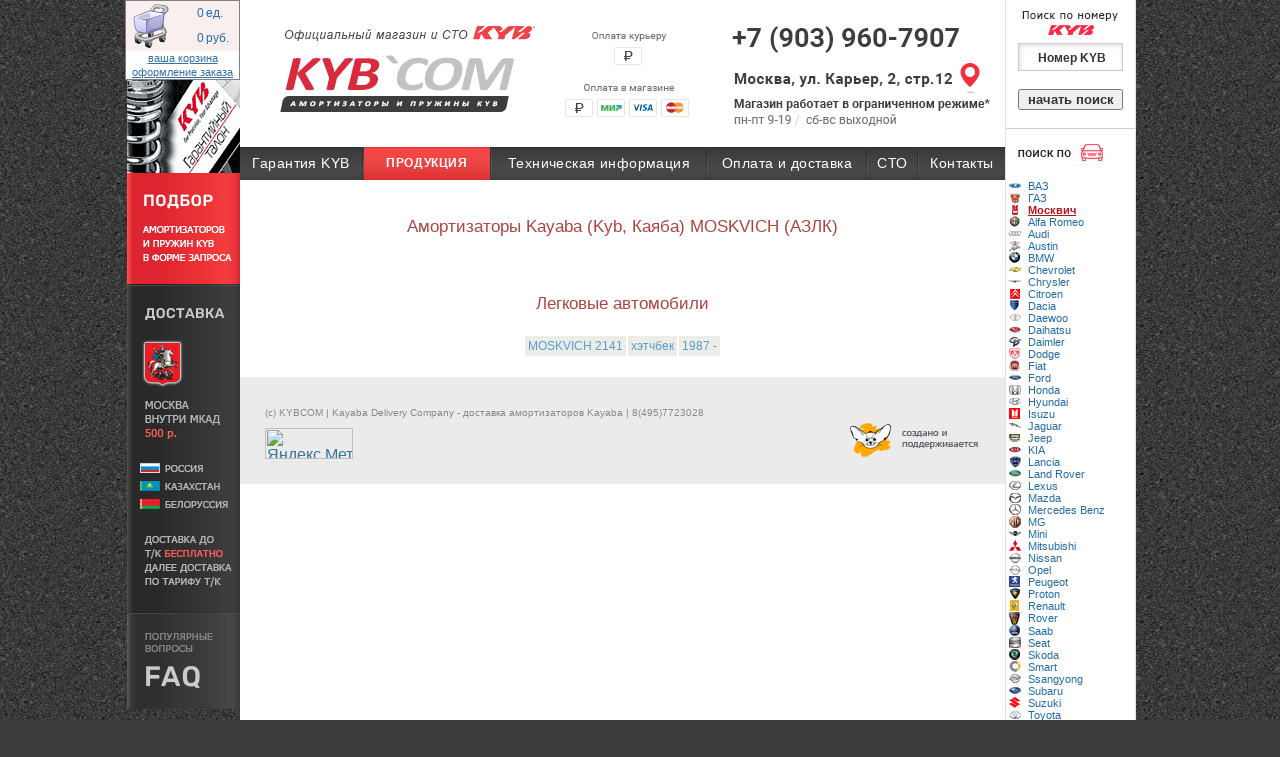

--- FILE ---
content_type: text/html; charset=UTF-8
request_url: https://www.kybcom.ru/moskvich/moskvich.html
body_size: 5104
content:

<!DOCTYPE HTML PUBLIC "-//W3C//DTD HTML 4.0 Transitional//EN">
<html>
<head><TITLE>Амортизаторы Kayaba (Kyb, Каяба) MOSKVICH (АЗЛК)</TITLE><meta http-equiv='Content-Type' content='text/html; charset=UTF-8'><meta name="Description" content="Подбор амортизаторов Kayaba (Kyb, Каяба) для различных моделей  MOSKVICH (АЗЛК). Низкие цены, беcплатная доставка, гарантия качества продукции."><meta name="keywords" content="амортизаторы для японских машин, амортизаторы kayaba для японских машин, амортизаторы для праворуких машинMOSKVICH">
<style type="text/css">
<!--
body {
	margin-left: 0px;
	margin-top: 0px;
	margin-right: 0px;
	margin-bottom: 0px;
	background: #3d3d3d;
	background-image: url(../images/bg_asfalt.jpg);
	-ms-text-size-adjust: 100%;
        -moz-text-size-adjust: 100%;
        -webkit-text-size-adjust: 100%;
}
-->
</style>

<link href="../kybcom.css" rel="stylesheet" type="text/css">
<SCRIPT src="../main.js" type=text/javascript></SCRIPT>
<link href="../base.css" type="text/css" rel="stylesheet">

<style type="text/css">
<!--
.style1 {color: #FF0000}
-->
</style>


<body onLoad="MM_preloadImages('../images/icon_home1.jpg','../images/icon_order1.jpg','../images/icon_contactus1.jpg','../images/kayaba_premium1.jpg','../images/kayaba_excel_g1.jpg','../images/kayaba_gas_a_just1.jpg','../images/kayaba_hi_tech1.jpg','../images/kayaba_mk_pk1.jpg')">
<table width="100%"  border="0" cellspacing="0" cellpadding="0">
  <tr>
<td class="top" align="right" valign="top">
<!--SmallCart Begin-->

	<table class='cart' border='1' bgcolor='#FAEFEF' rules='none' frame='box'>
	<tr><td rowspan='2'><a href='../cart/cart.html'><img src='../images/cart.gif' border='0' title='ваша корзина' alt='ваша корзина'></a></td><td align='right'>0</td><td>ед.</td></tr>
	<tr><td align='right'>0</td><td>руб.</td></tr>
	<tr bgcolor='#FFFFFF' align='center'><td colspan='3'><a class='vertical' href='../cart/cart.html'>ваша корзина</a></td></tr>
	<tr bgcolor='#FFFFFF' align='center'><td colspan='3'><a class='vertical' href='../cart/cart.html'>оформление заказа</a></td></tr>
	</table>
	<!--SmallCart End-->
<table width="112" border="0" cellpadding="0" cellspacing="0" class="bg_profit_icons">
  <tr>
    <td><a href="http://www.kybcom.ru/guaranty.html"><img src="../images/spacer.gif" alt="KYB warranty" title="KYB warranty" width="113" height="93" border="0"></a></td>
  </tr>
  <tr>
    <td><a href="http://www.kybcom.ru/contactus.html#vopros"><img src="../images/spacer.gif" alt="Selection of KYB shock absorbers and springs for cars" title="Selection of KYB shock absorbers and springs for cars" width="113" height="111" border="0"></a></td>
  </tr>
  <tr>
    <td><a href="http://www.kybcom.ru/order_kayaba.html#russia"><img src="../images/spacer.gif" alt="KYB delivery" title="KYB delivery" width="113" height="328" border="0"></a></td>
  </tr>
  <tr>
    <td><a href="http://www.kybcom.ru/faq.html"><img src="../images/spacer.gif" alt="FAQ about KYB" title="FAQ about KYB" width="113" height="97" border="0"></a></td>
  </tr>
</table>
</td>
    <td valign="top" class="bgall" width="765"><table width="765"  border="0" cellspacing="0" cellpadding="0">
      <tr>
        <td class="bg_white"><table width="100%%" border="0" cellspacing="0" cellpadding="0">
          <tr>
            <td><a href="http://www.kybcom.ru"><img src="../images/kybcom_top.gif" alt="KYBCOM - амортизаторы KYB (Kayaba), Excel G, Gas-a-Just, Premium, AGX, Ultra SR, MonoMax, New SR, Skorched4s, пружины KYB. Официальный магазин Каяба. Автоклубам и сервисам скидка 5% +7(495)7723028" title="KYBCOM - амортизаторы KYB (Kayaba), Excel G, Gas-a-Just, Premium, AGX, Ultra SR, MonoMax, New SR, Skorched4s, пружины KYB. Официальный магазин Каяба. Автоклубам и сервисам скидка 5% +7(495)7723028" width="324" height="147" border="0"></a></td>
            <td><a href="../order_kayaba.html"><img src="../images/kybcom_top2.gif" alt="KYBCOM - доставка амортизаторов и пружин Каяба по Москве, всей России, в Крым, Казахстан и Белоруссию. Оригинальная Каяба с гарантией." title="KYBCOM - доставка амортизаторов и пружин Каяба по Москве, всей России, в Крым, Казахстан и Белоруссию. Оригинальная Каяба с гарантией." width="126" height="147" border="0"></a></td>
            <td><a href="../contactus.html"><img src="../images/kybcom_top3.gif" alt="Купить амортизаторы Каяба (KYB, Kayaba) в официальном магазине KYB. Поставить амортизаторы в официальном сервисе KYB с гарантией. KYBCOM - официальный магазин и сервис +7 (495) 772-30-28" title="Купить амортизаторы Каяба (KYB, Kayaba) в официальном магазине KYB. Поставить амортизаторы в официальном сервисе KYB с гарантией. KYBCOM - официальный магазин и сервис +7 (495) 772-30-28" width="315" height="147" border="0"></a></td>
          </tr>
        </table></td>
      </tr>
      <tr>
        <td class="bg_white"><table width="100%%" border="0" cellpadding="0" cellspacing="0" class="bg_top_menu_grey">
          <tr>
            <td class="top_menu_style"><a href="../guaranty.html">Гарантия KYB</a></td>
            <td width="2"><img src="../images/separ_line.gif" width="2" height="33"></td>
            <td class="bg_top_menu_red"><a href="../kayaba_products.html">Продукция</a></td>
            <td width="2"><img src="../images/separ_line.gif" width="2" height="33"></td>
            <td class="top_menu_style"><a href="../tech_info.html">Техническая информация</a></td>
            <td width="2"><img src="../images/separ_line.gif" width="2" height="33"></td>
            <td class="top_menu_style"><a href="../order_kayaba.html">Оплата и доставка</a></td>
            <td width="2"><img src="../images/separ_line.gif" width="2" height="33"></td>
            <td class="top_menu_style"><a href="../service_kybcom.html">СТО</a></td>
            <td width="2"><img src="../images/separ_line.gif" width="2" height="33"></td>
            <td class="top_menu_style"><a href="../contactus.html">Контакты</a></td>
          </tr>
        </table></td>
      </tr>
      <tr>
        <td></td>
      </tr>

      <tr>
        <td></td>
      </tr>
      <tr>
        <td><table width="100%"  border="0" cellspacing="0" cellpadding="0">
          <tr>
            <td align="center">
<br>			

<!--base begin-->
<h1 class='h1modellink'>Амортизаторы Kayaba (Kyb, Каяба) MOSKVICH (АЗЛК)</h1><br><h1 class='h1modellink'>Легковые автомобили</h1><table border='0' cellpadding='3px'><tr bgcolor='#edede8' onclick=location.href='moskvich-1850.html' onMouseover="this.bgColor='#FFFFFF'" onMouseout="this.bgColor='#EEEEEE'" ><td align='left'><a class='modellink' href='moskvich-1850.html'>MOSKVICH 2141</td><td class='bluelink'>хэтчбек</td><td class='bluelink'>1987 - </a><a href=../inc/abt.php></a></td></tr></table>					  
<!--base end-->

<br>
			  </td>
          </tr>
        </table></td>
      </tr>
      <tr>
        <td><img src="../images/spacer.gif" width="765" height="1"></td>
      </tr>
	  <tr>
        <td class="copyright"><table width="100%" border="0" cellspacing="0" cellpadding="10">
			<tr>
				<td valign="top" width="100%">
						<p style="font-size: 10px; color: #828B92;">(c) KYBCOM | Kayaba Delivery Company - доставка амортизаторов
							Kayaba | 8(495)7723028</p>
                    <!-- Yandex.Metrika informer -->
<a href="https://metrika.yandex.ru/stat/?id=21097771&amp;from=informer"
target="_blank" rel="nofollow"><img src="https://informer.yandex.ru/informer/21097771/3_1_FFFFFFFF_EFEFEFFF_0_pageviews"
style="width:88px; height:31px; border:0;" alt="Яндекс.Метрика" title="Яндекс.Метрика: данные за сегодня (просмотры, визиты и уникальные посетители)" class="ym-advanced-informer" data-cid="21097771" data-lang="ru" /></a>
<!-- /Yandex.Metrika informer -->

<!-- Yandex.Metrika counter -->
<script type="text/javascript" >
   (function(m,e,t,r,i,k,a){m[i]=m[i]||function(){(m[i].a=m[i].a||[]).push(arguments)};
   m[i].l=1*new Date();k=e.createElement(t),a=e.getElementsByTagName(t)[0],k.async=1,k.src=r,a.parentNode.insertBefore(k,a)})
   (window, document, "script", "https://mc.yandex.ru/metrika/tag.js", "ym");

   ym(21097771, "init", {
        clickmap:true,
        trackLinks:true,
        accurateTrackBounce:true,
        webvisor:true
   });
</script>
<noscript><div><img src="https://mc.yandex.ru/watch/21097771" style="position:absolute; left:-9999px;" alt="" /></div></noscript>
<!-- /Yandex.Metrika counter -->
					</td>
				<td valign="bottom"><a href="http://www.fenekoff.ru" target="_blank"><img src="../images/fenekoff_design_by.png" alt="Design and support by Margo Ladygina" title="Design and support by Margo Ladygina" width="132" height="39" border="0"></a></td>
			</tr>
		</table></td>
      </tr>
    </table></td>
<td class="top" valign="top">
<!--vertical menu begin-->
<table border='2' width='131px' bordercolor='#E1E2DD' cellspacing='0' cellpadding='0' class='vertical' rules='none' frame='vsides'><tr><td align='center'><img src='../images/kyb_search.gif' Title='поиск амортизатора по номеру' Alt='поиск амортизатора по номеру' style='padding-top:0px; margin-top:10px;'></td></tr><tr><td align='center'><form method=post action='../search.html'><input class='kybsearch' id='PriceSearchText' onblur="if(this.value=='' || this.value==null){this.value='Номер KYB'}" onfocus="if(this.value=='Номер KYB'){this.value=''}" maxLength='8' size='8' value='Номер KYB' name='PriceSearchText'></td></tr><tr><td><INPUT class="submit-button" id="submit-button" value="начать поиск" type="submit" align="middle" border="0" name="submit-button"></td></tr><tr><td><br><hr color='#D5D5D5' size='1px'></td></tr></form></table> <table border='2' width='131px' bordercolor='#E1E2DD' cellspacing='0' cellpadding='0' class='vertical' rules='none' frame='vsides'> <tr><td colspan='3' align='left'><img src='../images/auto.gif' border='0' title='поиск амортизатора по автомобилю' alt='поиск амортизатора по автомобилю'></td></tr> <tr><td align='center'><a href='../lada/lada.html'><img src='../images/logos-resize/lada_resize.gif' border='0' title='амортизаторы ВАЗ' alt='амортизаторы ВАЗ'></a></td><td width='5px'>&nbsp;</td><td align='left'><a href='../lada/lada.html' ID='M545'>ВАЗ</a></td></tr> <tr><td align='center'><a href='../gaz/gaz.html'><img src='../images/logos-resize/gaz_resize.gif' border='0' title='амортизаторы ГАЗ' alt='амортизаторы ГАЗ'></a></td><td width='5px'>&nbsp;</td><td align='left'><a href='../gaz/gaz.html' ID='M1420'>ГАЗ</a></td></tr>  <tr><td align='center'><a href='../moskvich/moskvich.html'><img src='../images/logos-resize/moskvich_resize.gif' border='0' title='амортизаторы Москвич' alt='амортизаторы Moskvich'></a></td><td width='5px'>&nbsp;</td><td align='left'><a href='../moskvich/moskvich.html' ID='M846'>Москвич</a></td></tr>  <tr><td align='center'><a href='../alfa-romeo/alfa-romeo.html'><img src='../images/logos-resize/alfa-romeo_resize.gif' border='0' title='амортизаторы Alfa Romeo' alt='амортизаторы Alfa Romeo'></a></td><td width='5px'>&nbsp;</td><td align='left'><a href='../alfa-romeo/alfa-romeo.html' ID='M502'>Alfa Romeo</a></td></tr> <tr><td align='center'><a href='../audi/audi.html'><img src='../images/logos-resize/audi_resize.gif' border='0' title='амортизаторы Audi' alt='амортизаторы Audi'></a></td><td width='5px'>&nbsp;</td><td align='left'><a href='../audi/audi.html' ID='M504'>Audi</a></td></tr> <tr><td align='center'><a href='../austin/austin.html'><img src='../images/logos-resize/austin_resize.gif' border='0' title='амортизаторы Austin' alt='амортизаторы Austin'></a></td><td width='5px'>&nbsp;</td><td align='left'><a href='../austin/austin.html' ID='M505'>Austin</a></td></tr> <tr><td align='center'><a href='../bmw/bmw.html'><img src='../images/logos-resize/bmw_resize.gif' border='0' title='амортизаторы BMW' alt='амортизаторы BMW'></a></td><td width='5px'>&nbsp;</td><td align='left'><a href='../bmw/bmw.html' ID='M511'>BMW</a></td></tr> <tr><td align='center'><a href='../chevrolet/chevrolet.html'><img src='../images/logos-resize/chevrolet_resize.gif' border='0' title='амортизаторы Chevrolet' alt='амортизаторы Chevrolet'></a></td><td width='5px'>&nbsp;</td><td align='left'><a href='../chevrolet/chevrolet.html' ID='M602'>Chevrolet</a></td></tr> <tr><td align='center'><a href='../chrysler/chrysler.html'><img src='../images/logos-resize/chrysler_resize.gif' border='0' title='амортизаторы Chrysler' alt='амортизаторы Chrysler'></a></td><td width='5px'>&nbsp;</td><td align='left'><a href='../chrysler/chrysler.html' ID='M513'>Chrysler</a></td></tr> <tr><td align='center'><a href='../citroen/citroen.html'><img src='../images/logos-resize/citroen_resize.gif' border='0' title='амортизаторы Citroen' alt='амортизаторы Citroen'></a></td><td width='5px'>&nbsp;</td><td align='left'><a href='../citroen/citroen.html' ID='M514'>Citroen</a></td></tr> <tr><td align='center'><a href='../dacia/dacia.html'><img src='../images/logos-resize/dacia_resize.gif' border='0' title='амортизаторы Dacia' alt='амортизаторы Dacia'></a></td><td width='5px'>&nbsp;</td><td align='left'><a href='../dacia/dacia.html' ID='M603'>Dacia</a></td></tr> <tr><td align='center'><a href='../daewoo/daewoo.html'><img src='../images/logos-resize/daewoo_resize.gif' border='0' title='амортизаторы Daewoo' alt='амортизаторы Daewoo'></a></td><td width='5px'>&nbsp;</td><td align='left'><a href='../daewoo/daewoo.html' ID='M649'>Daewoo</a></td></tr> <tr><td align='center'><a href='../daihatsu/daihatsu.html'><img src='../images/logos-resize/daihatsu_resize.gif' border='0' title='амортизаторы Daihatsu' alt='амортизаторы Daihatsu'></a></td><td width='5px'>&nbsp;</td><td align='left'><a href='../daihatsu/daihatsu.html' ID='M517'>Daihatsu</a></td></tr> <tr><td align='center'><a href='../daimler/daimler.html'><img src='../images/logos-resize/daimler_resize.gif' border='0' title='амортизаторы Daimler' alt='амортизаторы Daimler'></a></td><td width='5px'>&nbsp;</td><td align='left'><a href='../daimler/daimler.html' ID='M518'>Daimler</a></td></tr> <tr><td align='center'><a href='../dodge/dodge.html'><img src='../images/logos-resize/dodge_resize.gif' border='0' title='амортизаторы Dodge' alt='амортизаторы Dodge'></a></td><td width='5px'>&nbsp;</td><td align='left'><a href='../dodge/dodge.html' ID='M521'>Dodge</a></td></tr> <tr><td align='center'><a href='../fiat/fiat.html'><img src='../images/logos-resize/fiat_resize.gif' border='0' title='амортизаторы Fiat' alt='амортизаторы Fiat'></a></td><td width='5px'>&nbsp;</td><td align='left'><a href='../fiat/fiat.html' ID='M524'>Fiat</a></td></tr> <tr><td align='center'><a href='../ford/ford.html'><img src='../images/logos-resize/ford_resize.gif' border='0' title='амортизаторы Ford' alt='амортизаторы Ford'></a></td><td width='5px'>&nbsp;</td><td align='left'><a href='../ford/ford.html' ID='M525'>Ford</a></td></tr> <tr><td align='center'><a href='../honda/honda.html'><img src='../images/logos-resize/honda_resize.gif' border='0' title='амортизаторы Honda' alt='амортизаторы Honda'></a></td><td width='5px'>&nbsp;</td><td align='left'><a href='../honda/honda.html' ID='M533'>Honda</a></td></tr> <tr><td align='center'><a href='../hyundai/hyundai.html'><img src='../images/logos-resize/hyundai_resize.gif' border='0' title='амортизаторы Hyundai' alt='амортизаторы Hyundai'></a></td><td width='5px'>&nbsp;</td><td align='left'><a href='../hyundai/hyundai.html' ID='M647'>Hyundai</a></td></tr> <tr><td align='center'><a href='../isuzu/isuzu.html'><img src='../images/logos-resize/isuzu_resize.gif' border='0' title='амортизаторы Isuzu' alt='амортизаторы Isuzu'></a></td><td width='5px'>&nbsp;</td><td align='left'><a href='../isuzu/isuzu.html' ID='M538'>Isuzu</a></td></tr> <tr><td align='center'><a href='../jaguar/jaguar.html'><img src='../images/logos-resize/jaguar_resize.gif' border='0' title='амортизаторы Jaguar' alt='амортизаторы Jaguar'></a></td><td width='5px'>&nbsp;</td><td align='left'><a href='../jaguar/jaguar.html' ID='M540'>Jaguar</a></td></tr> <tr><td align='center'><a href='../jeep/jeep.html'><img src='../images/logos-resize/jeep_resize.gif' border='0' title='амортизаторы Jeep' alt='амортизаторы Jeep'></a></td><td width='5px'>&nbsp;</td><td align='left'><a href='../jeep/jeep.html' ID='M910'>Jeep</a></td></tr> <tr><td align='center'><a href='../kia/kia.html'><img src='../images/logos-resize/kia_resize.gif' border='0' title='амортизаторы KIA' alt='амортизаторы KIA'></a></td><td width='5px'>&nbsp;</td><td align='left'><a href='../kia/kia.html' ID='M648'>KIA</a></td></tr> <tr><td align='center'><a href='../lancia/lancia.html'><img src='../images/logos-resize/lancia_resize.gif' border='0' title='амортизаторы Lancia' alt='амортизаторы Lancia'></a></td><td width='5px'>&nbsp;</td><td align='left'><a href='../lancia/lancia.html' ID='M546'>Lancia</a></td></tr> <tr><td align='center'><a href='../land-rover/land-rover.html'><img src='../images/logos-resize/land-rover_resize.gif' border='0' title='амортизаторы Land Rover' alt='амортизаторы Land Rover'></a></td><td width='5px'>&nbsp;</td><td align='left'><a href='../land-rover/land-rover.html' ID='M1292'>Land Rover</a></td></tr> <tr><td align='center'><a href='../lexus/lexus.html'><img src='../images/logos-resize/lexus_resize.gif' border='0' title='амортизаторы Lexus' alt='амортизаторы Lexus'></a></td><td width='5px'>&nbsp;</td><td align='left'><a href='../lexus/lexus.html' ID='M874'>Lexus</a></td></tr> <tr><td align='center'><a href='../mazda/mazda.html'><img src='../images/logos-resize/mazda_resize.gif' border='0' title='амортизаторы Mazda' alt='амортизаторы Mazda'></a></td><td width='5px'>&nbsp;</td><td align='left'><a href='../mazda/mazda.html' ID='M552'>Mazda</a></td></tr> <tr><td align='center'><a href='../mercedes-benz/mercedes-benz.html'><img src='../images/logos-resize/mersedes_resize.gif' border='0' title='амортизаторы Mercedes Benz' alt='амортизаторы Mercedes Benz'></a></td><td width='5px'>&nbsp;</td><td align='left'><a href='../mercedes-benz/mercedes-benz.html' ID='M553'>Mercedes Benz</a></td></tr> <tr><td align='center'><a href='../mg/mg.html'><img src='../images/logos-resize/mg_resize.gif' border='0' title='амортизаторы MG' alt='амортизаторы MG'></a></td><td width='5px'>&nbsp;</td><td align='left'><a href='../mg/mg.html' ID='M554'>MG</a></td></tr> <tr><td align='center'><a href='../mini/mini.html'><img src='../images/logos-resize/mini_resize.gif' border='0' title='амортизаторы Mini' alt='амортизаторы Mini'></a></td><td width='5px'>&nbsp;</td><td align='left'><a href='../mini/mini.html' ID='M1231'>Mini</a></td></tr> <tr><td align='center'><a href='../mitsubishi/mitsubishi.html'><img src='../images/logos-resize/mitsubishi_resize.gif' border='0' title='амортизаторы Mitsubishi' alt='амортизаторы Mitsubishi'></a></td><td width='5px'>&nbsp;</td><td align='left'><a href='../mitsubishi/mitsubishi.html' ID='M555'>Mitsubishi</a></td></tr> <tr><td align='center'><a href='../nissan/nissan.html'><img src='../images/logos-resize/nissan_resize.gif' border='0' title='амортизаторы Nissan' alt='амортизаторы Nissan'></a></td><td width='5px'>&nbsp;</td><td align='left'><a href='../nissan/nissan.html' ID='M558'>Nissan</a></td></tr> <tr><td align='center'><a href='../opel/opel.html'><img src='../images/logos-resize/opel_resize.gif' border='0' title='амортизаторы Opel' alt='амортизаторы Opel'></a></td><td width='5px'>&nbsp;</td><td align='left'><a href='../opel/opel.html' ID='M561'>Opel</a></td></tr> <tr><td align='center'><a href='../peugeot/peugeot.html'><img src='../images/logos-resize/peugeot_resize.gif' border='0' title='амортизаторы Peugeot' alt='амортизаторы Peugeot'></a></td><td width='5px'>&nbsp;</td><td align='left'><a href='../peugeot/peugeot.html' ID='M563'>Peugeot</a></td></tr> <tr><td align='center'><a href='../proton/proton.html'><img src='../images/logos-resize/proton_resize.gif' border='0' title='амортизаторы Proton' alt='амортизаторы Proton'></a></td><td width='5px'>&nbsp;</td><td align='left'><a href='../proton/proton.html' ID='M816'>Proton</a></td></tr> <tr><td align='center'><a href='../renault/renault.html'><img src='../images/logos-resize/renault_resize.gif' border='0' title='амортизаторы Renault' alt='амортизаторы Renault'></a></td><td width='5px'>&nbsp;</td><td align='left'><a href='../renault/renault.html' ID='M566'>Renault</a></td></tr> <tr><td align='center'><a href='../rover/rover.html'><img src='../images/logos-resize/rover_resize.gif' border='0' title='амортизаторы Rover' alt='амортизаторы Rover'></a></td><td width='5px'>&nbsp;</td><td align='left'><a href='../rover/rover.html' ID='M568'>Rover</a></td></tr> <tr><td align='center'><a href='../saab/saab.html'><img src='../images/logos-resize/saab_resize.gif' border='0' title='амортизаторы Saab' alt='амортизаторы Saab'></a></td><td width='5px'>&nbsp;</td><td align='left'><a href='../saab/saab.html' ID='M569'>Saab</a></td></tr> <tr><td align='center'><a href='../seat/seat.html'><img src='../images/logos-resize/seat_resize.gif' border='0' title='амортизаторы Seat' alt='амортизаторы Seat'></a></td><td width='5px'>&nbsp;</td><td align='left'><a href='../seat/seat.html' ID='M573'>Seat</a></td></tr> <tr><td align='center'><a href='../skoda/skoda.html'><img src='../images/logos-resize/skoda_resize.gif' border='0' title='амортизаторы Skoda' alt='амортизаторы Skoda'></a></td><td width='5px'>&nbsp;</td><td align='left'><a href='../skoda/skoda.html' ID='M575'>Skoda</a></td></tr> <tr><td align='center'><a href='../smart/smart.html'><img src='../images/logos-resize/smart_resize.gif' border='0' title='амортизаторы Smart' alt='амортизаторы Smart'></a></td><td width='5px'>&nbsp;</td><td align='left'><a href='../smart/smart.html' ID='M1149'>Smart</a></td></tr> <tr><td align='center'><a href='../ssangyong/ssangyong.html'><img src='../images/logos-resize/ssang-yong_resize.gif' border='0' title='амортизаторы Ssangyong' alt='амортизаторы Ssangyong'></a></td><td width='5px'>&nbsp;</td><td align='left'><a href='../ssangyong/ssangyong.html' ID='M639'>Ssangyong</a></td></tr> <tr><td align='center'><a href='../subaru/subaru.html'><img src='../images/logos-resize/subaru_resize.gif' border='0' title='амортизаторы Subaru' alt='амортизаторы Subaru'></a></td><td width='5px'>&nbsp;</td><td align='left'><a href='../subaru/subaru.html' ID='M576'>Subaru</a></td></tr> <tr><td align='center'><a href='../suzuki/suzuki.html'><img src='../images/logos-resize/suzuki_resize.gif' border='0' title='амортизаторы Suzuki' alt='амортизаторы Suzuki'></a></td><td width='5px'>&nbsp;</td><td align='left'><a href='../suzuki/suzuki.html' ID='M577'>Suzuki</a></td></tr> <tr><td align='center'><a href='../toyota/toyota.html'><img src='../images/logos-resize/toyota_resize.gif' border='0' title='амортизаторы Toyota' alt='амортизаторы Toyota'></a></td><td width='5px'>&nbsp;</td><td align='left'><a href='../toyota/toyota.html' ID='M579'>Toyota</a></td></tr> <tr><td align='center'><a href='../volvo/volvo.html'><img src='../images/logos-resize/volvo_resize.gif' border='0' title='амортизаторы Volvo' alt='амортизаторы Volvo'></a></td><td width='5px'>&nbsp;</td><td align='left'><a href='../volvo/volvo.html' ID='M586'>Volvo</a></td></tr> <tr><td align='center'><a href='../vw/vw.html'><img src='../images/logos-resize/vw_resize.gif' border='0' title='амортизаторы VW' alt='амортизаторы VW'></a></td><td width='5px'>&nbsp;</td><td align='left'><a href='../vw/vw.html' ID='M587'>Volkswagen</a></td></tr> <tr><td colspan='3' align='left'>&nbsp;</td></tr> </table><!--vertical menu end-->
	</td>
  </tr>
</table>
<!--ShowActivMenu begin-->
<script type="text/javascript">document.all['M846'].style.textDecoration='underline';document.all['M846'].style.color='#AF151F';document.all['M846'].style.fontWeight='bold';</script><!--ShowActivMenu end-->

</body>
</html>


--- FILE ---
content_type: text/css
request_url: https://www.kybcom.ru/kybcom.css
body_size: 4431
content:
.bgall {	background-color: #FFF;	vertical-align: top;	text-align: left;	font-family: Tahoma, Geneva, sans-serif;	font-size: 13px;}.red {	color: #DB2001;}.bg_man {	background-image: url(images/kayaba_top8.jpg);	background-repeat: no-repeat;		background-position: right top;}.bg_top_menu_grey {	background-image: url(images/bg_grey_top_menu.gif);	background-repeat: repeat-x;	background-position: left center;	background-color: #333;}.bg_top_menu_red {	background-color: #D60C19;	background-image: url(images/bg_red_top_menu.gif);	background-repeat: repeat-x;	background-position: left center;	color: #FFF;	font-family: Tahoma, Geneva, sans-serif;	font-size: 12px;	text-transform: uppercase;	text-align: center;	vertical-align: middle;	padding-right: 17px;	padding-left: 17px;	font-weight: bold;	letter-spacing: 0.05em;}.bg_top_menu_red a:link {	font-family: Tahoma, Geneva, sans-serif;	font-size: 12px;	color: #FFF;	text-decoration: none;}.bg_top_menu_red a:hover {	font-family: Tahoma, Geneva, sans-serif;	font-size: 12px;	color: #FFF;	text-decoration: underline;}.bg_top_menu_red a:active {	font-family: Tahoma, Geneva, sans-serif;	font-size: 12px;	color: #FFF;	text-decoration: underline;}.bg_top_menu_red a:visited {	font-family: Tahoma, Geneva, sans-serif;	font-size: 12px;	color: #FFF;	text-decoration: none;}.small_text_main {	font-size: 10px;	color: #444444;	text-align: justify;	vertical-align: top;	padding-top: 20px;	padding-right: 10px;	padding-bottom: 10px;	padding-left: 10px;}.top_menu_style {	font-family: Tahoma, Geneva, sans-serif;	font-size: 14px;	color: #FFF;	text-align: center;	vertical-align: middle;	padding-right: 7px;	padding-left: 7px;	white-space: nowrap;	letter-spacing: 0.01em;}.top_menu_style a:link {	font-family: Tahoma, Geneva, sans-serif;	color: #FFF;	text-decoration: none;	letter-spacing: 0.03em;}.top_menu_style a:hover {	font-family: Tahoma, Geneva, sans-serif;	color: #FFF;	text-decoration: underline;	letter-spacing: 0.03em;}.top_menu_style a:active {	font-family: Tahoma, Geneva, sans-serif;	color: #FFF;	text-decoration: underline;	letter-spacing: 0.03em;}.top_menu_style a:visited {	font-family: Tahoma, Geneva, sans-serif;	color: #FFF;	text-decoration: none;	letter-spacing: 0.03em;}.bg_left_corner {	background-image: url(images/bgcorn1.gif);	background-repeat: repeat-y;	background-position: left top;}.bg_right_corner {	background-image: url(images/bgcorn3.gif);	background-repeat: repeat-y;	background-position: right top;}.border1 {	border-top-width: 1px;	border-top-style: solid;	border-top-color: #94A998;	background-color: #DDDED5;}.border2 {	border-bottom-width: 1px;	border-bottom-style: solid;	border-bottom-color: #94A998;	background-color: #DDDED5;}.cart {	font-family: Tahoma, Verdana, Arial;	font-size: 12px;	color: #256DA7;}.menu1 {	font-family: Tahoma, Verdana, Arial;	font-size: 11px;	color: #5C7A72;	background-color: #DDDED5;	padding-right: 5px;	padding-left: 5px;	text-align: center;}.top {}a:link {	font-family: Tahoma, Verdana, Arial;	color: #3672a6;	text-decoration: underline;}a:visited {	font-family: Tahoma, Verdana, Arial;	color: #2D608F;	text-decoration: underline;}a:hover {	font-family: Tahoma, Verdana, Arial;	color: #ea4343;	text-decoration: none;}a:active {	font-family: Tahoma, Verdana, Arial;	color: #ea4343;	text-decoration: none;}.menu1 a:link {	font-family: Tahoma, Verdana, Arial;	font-size: 11px;	color: #5C7A72;	text-decoration: none;}.menu1 a:visited {	font-family: Tahoma, Verdana, Arial;	font-size: 11px;	color: #516A63;	text-decoration: none;}.menu1 a:hover {	font-family: Tahoma, Verdana, Arial;	font-size: 11px;	color: #96AFA8;	text-decoration: underline;}.menu1 a:active {	font-family: Tahoma, Verdana, Arial;	font-size: 11px;	color: #96AFA8;	text-decoration: underline;}.centertext {	font-family: Tahoma, Verdana, Arial;	color: #3e3e3e;	vertical-align: top;	padding: 28px;	text-align: left;	font-size: 14px;	line-height: 20px;}.text {	font-family: tahoma, arial;	font-size: 14px;}.greentab {	color: #FFFFFF;	background-color: #666;	text-align: center;	font-weight: bold;	font-size: 10px;}h1 {	font-family: Tahoma, Verdana, Arial;	font-size: 28px;	font-weight: normal;	color: #3e3e3e;	padding-top: 0px;	line-height: 36px;}h1 a:link {	color: #3672a6;	text-decoration: underline;	font-size: 28px;}h1 a:hover {	color: #ea4343;	text-decoration: none;	font-size: 28px;}h1 a:active {	color: #ea4343;	text-decoration: none;	font-size: 28px;}h1 a:visited {	color: #3672a6;	text-decoration: underline;	font-size: 28px;}h2 {	font-family: Tahoma, Verdana, Arial;	font-size: 24px;	font-weight: normal;	color: #3e3e3e;	padding-top: 0px;	line-height: 30px;}h2 a:link {	color: #3672a6;	text-decoration: underline;	font-size: 24px;}h2 a:hover {	color: #ea4343;	text-decoration: none;	font-size: 24px;}h2 a:active {	color: #ea4343;	text-decoration: none;	font-size: 24px;}h2 a:visited {	color: #3672a6;	text-decoration: underline;	font-size: 24px;}.copyright {	background-color: #EBEBEB;	padding-top: 20px;	padding-right: 15px;	padding-bottom: 15px;	padding-left: 15px;	font-family: Tahoma, Geneva, sans-serif;	font-size: 11px;	color: #666;}.bgtab {	background-color: #FFF;}.attention {	color: #7C090E;	font-size: 13px;}.bgtabspacer {	padding-left: 15px;}.color {	font-family: Tahoma, Verdana, Arial;	font-size: 10px;	font-weight: bold;	text-transform: uppercase;	color: #921116;}.color1 {	font-family: Tahoma, Verdana, Arial;	font-weight: bold;	color: #225687;}.error {	font-family: tahoma, arial;	font-size: 14px;	font-weight: bold;	color: #EBECE8;	background-color: #C03435;	text-align: center;}.bg_cat_price {	background-image: url(images/point.gif);	background-repeat: repeat-x;	background-position: bottom;	padding-top: 3px;	padding-bottom: 7px;	padding-left: 10px;	text-align: left;	padding-right: 5px;	font-size: 11px;}.shema_on_main {	text-align: center;	padding-top: 20px;	padding-right: 5px;	padding-bottom: 5px;	padding-left: 40px;	font-size: 11px;}.centertext1 {	font-family: Tahoma, Verdana, Arial;	font-size: 13px;	color: #3E4246;	text-align: justify;	vertical-align: top;	padding-top: 5px;	padding-right: 15px;	padding-bottom: 15px;	padding-left: 15px;}.agx_text {	padding-left: 105px;}.space_icons {	text-align: left;	vertical-align: top;	padding-top: 34px;}.space_text1 {	text-align: left;	padding-top: 15px;	padding-right: 15px;	padding-bottom: 15px;	padding-left: 37px;}.tab_info1 {	font-family: tahoma, arial;	font-size: 11px;	padding-bottom: 10px;}.green_arrow {	font-size: 12px;	font-weight: bold;	color: #529406;}.h_r_text {	padding-left: 15px;}.atention {	font-family: Arial, Helvetica, sans-serif;	font-size: 12px;	font-weight: normal;	color: #FFFFFF;	background-color: #9D0000;	padding: 15px;	border: 1px solid #800000;	text-align: justify;	vertical-align: top;}.gray_table {	font-family: Tahoma, Arial, Helvetica, sans-serif;	font-size: 10px;	color: #555555;	background-color: #ededed;	padding-top: 3px;	padding-right: 5px;	padding-bottom: 5px;	padding-left: 5px;}.white_Table {	background-color: #FFFFFF;	text-align: justify;	vertical-align: top;	padding: 10px;	font-family: Tahoma, Arial, Helvetica, sans-serif;	font-size: 12px;}.color_red_11 {	font-family: Tahoma, Verdana, Arial;	font-size: 11px;	font-weight: bold;	color: #921116;}.tab_space_left {	padding-left: 10px;}.color2 {	font-family: Tahoma, Verdana, Arial;	font-size: 14px;	font-weight: bold;	color: #2F77B9;	border-bottom-width: 2px;	border-bottom-style: solid;	border-bottom-color: #ACCCEA;}h3 {	font-family: Tahoma, Verdana, Arial;	font-size: 18px;	color: #f82e3c;	font-weight: normal;	line-height: 25px;}.white_Table2 {	background-color: #FFFFFF;	text-align: left;	vertical-align: top;	font-family: Tahoma, Arial, Helvetica, sans-serif;	font-size: 11px;	padding-top: 3px;	padding-right: 5px;	padding-bottom: 6px;	padding-left: 5px;}.navi_table_white {	font-family: Arial, Helvetica, sans-serif;	font-size: 11px;	color: #6b6b6b;	background-color: #FFFFFF;	border-top-width: 5px;	border-bottom-width: 5px;	border-top-style: solid;	border-bottom-style: solid;	border-top-color: #e3e4dd;	border-bottom-color: #e3e4dd;}.light_table {	background-color: #F9F9F9;	text-align: left;	vertical-align: top;	font-family: Tahoma, Arial, Helvetica, sans-serif;	font-size: 11px;	padding-top: 3px;	padding-right: 5px;	padding-bottom: 6px;	padding-left: 5px;	color: #3E4246;}.navi {	font-family: Arial, Helvetica, sans-serif;	font-size: 11px;	color: #ACACAC;	text-align: left;	padding: 5px;}.navi a:link {	font-family: Tahoma, Verdana, Arial;	color: #6b6b6b;	text-decoration: none;	font-size: 12px;	font-weight: bold;}.navi a:visited {	font-family: Tahoma, Verdana, Arial;	color: #919191;	text-decoration: none;	font-size: 12px;	font-weight: bold;}.navi a:hover {	font-family: Tahoma, Verdana, Arial;	color: #2D70A6;	text-decoration: underline;	font-size: 12px;	font-weight: bold;}.navi a:active {	font-family: Tahoma, Verdana, Arial;	color: #2D70A6;	text-decoration: underline;	font-size: 12px;	font-weight: bold;}.navi_text {	padding-top: 10px;	padding-right: 20px;	padding-bottom: 10px;	padding-left: 20px;}.navi_text a:link {	color: #6a9f00;	text-decoration: underline;}.navi_text a:visited {	color: #4D7100;	text-decoration: underline;	font-weight: bold;}.navi_text a:hover {	color: #2D70A6;	text-decoration: none;}.navi_text a:active {	color: #2D70A6;	text-decoration: none;}.text_blue {	color: #2D70A6;}.price_blue {	color: #3E9BD9;	font-family: Arial, Helvetica, sans-serif;	font-size: 16px;	font-weight: bold;	text-align: right;	padding-right: 22px;}h4 {	font-size: 16px;	font-weight: bold;	color: #3672a6;	padding-bottom: 10px;	line-height: 25px;}.vertical {	font-family: Tahoma, Verdana, Arial;	font-size: 11px;	color: #5C7A72;	background-color: White;	padding-right: 5px;	padding-left: 5px;	text-align: center;}.vertical a:link {	font-family: Tahoma, Verdana, Arial;	font-size: 11px;	color: #256DA7;	text-decoration: none;	font-weight: normal;}.vertical a:visited {	font-family: Tahoma, Verdana, Arial;	font-size: 11px;	color: #516A63;	text-decoration: none;}.vertical a:hover {	font-family: Tahoma, Verdana, Arial;	font-size: 11px;	color: #AF151F;	text-decoration: none;}.vertical a:active {	font-family: Tahoma, Verdana, Arial;	font-size: 11px;	color: #96AFA8;	text-decoration: underline;}.bg_kyb_shock_absorbers {	background-image: url(images/kyb_shock_absorbers.jpg);	background-repeat: no-repeat;	background-position: left top;}.bg_cat_price1 {	background-image: url(images/point.gif);	background-repeat: repeat-x;	background-position: bottom;	text-align: left;	font-size: 10px;}.ultrasr_text {	text-align: left;	vertical-align: bottom;	padding-bottom: 30px;	padding-left: 83px;}.red_text {	font-size: 12px;	color: #de4038;	font-weight: bold;}.text_on_black {	font-size: 11px;	color: #FFFEFF;	background-color: #272b2a;	padding-right: 2px;	padding-left: 3px;	padding-bottom: 2px;}.red_text a:link {	font-family: Tahoma, Verdana, Arial;	color: #de4038;	text-decoration: underline;}.red_text a:visited {	font-family: Tahoma, Verdana, Arial;	color: #de4038;	text-decoration: underline;}.red_text a:hover {	font-family: Tahoma, Verdana, Arial;	color: #de4038;	text-decoration: none;}.red_text a:active {	font-family: Tahoma, Verdana, Arial;	color: #de4038;	text-decoration: none;}.dark_small_text {	font-size: 10px;	color: #424645;}.newsr_text {	text-align: right;	vertical-align: bottom;	padding-right: 77px;	padding-bottom: 20px;}.space_question {	padding-bottom: 30px;	padding-left: 26px;	text-align: left;	vertical-align: bottom;	font-size: 11px;	color: #FFFEFF;	padding-right: 15px;}.white_small {	font-size: 9px;	color: #FFFFFF;	font-weight: bold;}.blue_text {	font-size: 12px;	color: #3887ce;	font-weight: bold;}.blue_text a:link {	font-family: Tahoma, Verdana, Arial;	color: #3887ce;	text-decoration: underline;}.blue_text a:visited {	font-family: Tahoma, Verdana, Arial;	color: #3887ce;	text-decoration: underline;}.blue_text a:hover {	font-family: Tahoma, Verdana, Arial;	color: #3887ce;	text-decoration: none;}.blue_text a:active {	font-family: Tahoma, Verdana, Arial;	color: #3887ce;	text-decoration: none;}.amo_text {	padding-top: 153px;	padding-left: 35px;	text-align: left;	vertical-align: top;}.white_text {	font-size: 13px;	color: #FFFEFF;	font-weight: bold;}.space_question a:link {	font-family: Tahoma, Verdana, Arial;	color: #FFFEFF;	text-decoration: underline;}.space_question a:visited {	font-family: Tahoma, Verdana, Arial;	color: #FFFEFF;	text-decoration: underline;}.space_question a:hover {	font-family: Tahoma, Verdana, Arial;	color: #A5F5FA;	text-decoration: none;}.space_question a:active {	font-family: Tahoma, Verdana, Arial;	color: #A5F5FA;	text-decoration: none;}.kflex_text {	text-align: right;	vertical-align: bottom;	padding-right: 40px;	padding-bottom: 128px;}.amo_text1 {	padding-top: 153px;	padding-left: 20px;	text-align: left;	vertical-align: top;}.green_small_text {	font-size: 10px;	color: #82a392;}.red_small_text {	font-size: 10px;	color: #e25953;}.centertext2 {	font-family: Tahoma, Verdana, Arial;	font-size: 13px;	color: #3E4246;	text-align: center;	vertical-align: top;	padding-top: 15px;	padding-bottom: 15px;	padding-right: 14px;	padding-left: 14px;}.red_text2 {	font-size: 14px;	color: #de4038;	font-weight: bold;	line-height: 23px;}.text_monomax {	text-align: right;	vertical-align: bottom;	padding-right: 106px;	padding-bottom: 46px;}.red_text2 a:link {	font-family: Tahoma, Verdana, Arial;	color: #de4038;	text-decoration: underline;}.red_text2 a:visited {	font-family: Tahoma, Verdana, Arial;	color: #de4038;	text-decoration: underline;}.red_text2 a:hover {	font-family: Tahoma, Verdana, Arial;	color: #de4038;	text-decoration: none;}.red_text2 a:active {	font-family: Tahoma, Verdana, Arial;	color: #de4038;	text-decoration: none;}.img_space_top {	margin-top: 8px;}.bg_cat_price3 {	background-image: url(images/point.gif);	background-repeat: repeat-x;	background-position: bottom;	padding-top: 3px;	padding-bottom: 7px;	padding-left: 10px;	text-align: left;	padding-right: 5px;	font-size: 11px;	background-color: #cccccc;}.kyb_catalogs {	font-size: 11px;	padding-right: 4px;	padding-left: 4px;	padding-top: 10px;	padding-bottom: 10px;}.color2-1 {	font-family: Tahoma, Verdana, Arial;	font-size: 13px;	font-weight: bold;	color: #2F77B9;	border-bottom-width: 2px;	border-bottom-style: solid;	border-bottom-color: #ACCCEA;}.text_on_red {	font-size: 11px;	color: #FFFEFF;	font-weight: bold;	background-color: #de4038;	padding-top: 5px;	padding-right: 10px;	padding-bottom: 10px;	padding-left: 10px;}.white_tab {	background-color: #FFFEFF;}.violett_text {	font-size: 14px;	font-weight: bold;	color: #802f98;	font-family: tahoma;	padding-left: 15px;}.tab_brown1 {	font-family: tahoma;	font-size: 12px;	color: #645547;	text-align: left;	padding: 8px;	background-image: url(images/point_gray.gif);	background-repeat: repeat-x;	background-position: left bottom;}.tab_brown2 {	font-family: tahoma;	font-size: 12px;	color: #645547;	text-align: left;	padding: 8px;}.img_space_top2 {	margin-top: 15px;	margin-bottom: 10px;}.img_space_top1 {	margin-top: 20px;}.img_space_top3 {	margin-top: 20px;	margin-bottom: 10px;}.text_blue2 {	color: #235174;	font-size: 12px;	margin-top: 20px;	margin-bottom: 20px;}.space_right {	padding-right: 15px;}.light_tab1 {	background-color: #F9F9F9;	text-align: right;	color: #333;	font-size: 12px;}.light_tab2 {	background-color: #E2E2E2;	text-align: right;	color: #333;	font-size: 12px;}h5 {	font-size: 17px;	font-weight: normal;	color: #3e3e3e;	margin-top: 15px;	margin-bottom: 0px;	line-height: 24px;}.light_tab1blue {	background-color: #F9F9F9;	text-align: right;	font-weight: bold;	font-size: 12px;	color: #333;}.light_tab2blue {	background-color: #E2E2E2;	text-align: right;	color: #333;	font-size: 12px;	font-weight: bold;}.light_table_center {	background-color: #F5F5F5;	text-align: center;	vertical-align: middle;	font-family: Tahoma, Arial, Helvetica, sans-serif;	font-size: 11px;	padding-top: 3px;	padding-right: 5px;	padding-bottom: 6px;	padding-left: 5px;	color: #3E4246;}.light_table_red {	background-color: #F5F5F5;	text-align: left;	vertical-align: top;	font-family: Tahoma, Arial, Helvetica, sans-serif;	font-size: 11px;	padding-top: 3px;	padding-right: 5px;	padding-bottom: 6px;	padding-left: 5px;	color: #DB2001;	font-weight: bold;}.light_table_red a {	color: #DB2001;	text-decoration: underline;}h6 {	font-size: 14px;	font-weight: bold;	color: #bb1c1c;	margin-top: 0px;	margin-bottom: 0px;}.light_table2 {	background-color: #F5F5F5;	text-align: center;	vertical-align: top;	font-family: Tahoma, Arial, Helvetica, sans-serif;	font-size: 11px;	color: #3E4246;	padding-bottom: 8px;}.img_space {	margin-right: 10px;}.new_sr_tab {	background-color: #EBEBEB;}.light_table2-1 {	background-color: #F5F5F5;	text-align: center;	vertical-align: top;	font-family: Tahoma, Arial, Helvetica, sans-serif;	font-size: 11px;	color: #3E4246;	padding-bottom: 8px;	border: 1px solid #C9C9C3;}.light_table22 {	background-color: #EAEAEA;	text-align: left;	vertical-align: top;	font-family: Tahoma, Arial, Helvetica, sans-serif;	font-size: 11px;	padding-top: 3px;	padding-right: 5px;	padding-bottom: 6px;	padding-left: 5px;	color: #3E4246;}.big_text {	font-size: 18px;	font-weight: normal;}.big_text_red {	font-size: 16px;	font-weight: normal;	color: #B22323;}.space_new_year {	padding-top: 12px;}.attention2 {	font-family: Arial, Helvetica, sans-serif;	font-size: 14px;	font-weight: normal;	color: #FFFFFF;	background-color: #9D0000;	padding: 15px;	border: 1px solid #800000;	text-align: center;	vertical-align: top;	margin-top: 15px;}.bg_profit_icons {	background-image: url(images/profit_kybcom_icons.png);	background-repeat: no-repeat;	background-position: right top;}.centertext1clubs {	font-family: Tahoma, Verdana, Arial;	font-size: 11px;	color: #3E4246;	text-align: justify;	vertical-align: top;	padding-top: 15px;	padding-right: 15px;	padding-bottom: 15px;	padding-left: 20px;	border: 1px solid #C5C6C0;}.white_table3 {	background-color: #FFFFFF;	text-align: justify;	vertical-align: top;	padding: 10px;	font-family: Tahoma, Arial, Helvetica, sans-serif;	font-size: 11px;	border: 1px solid #C9C9C3;	color: #666;}.white_table3-1 {	background-color: #F4F4F4;	text-align: justify;	vertical-align: top;	padding: 10px;	font-family: Tahoma, Arial, Helvetica, sans-serif;	font-size: 11px;	color: #666;	border-right-width: 1px;	border-bottom-width: 1px;	border-left-width: 1px;	border-right-style: solid;	border-bottom-style: solid;	border-left-style: solid;	border-right-color: #C9C9C3;	border-bottom-color: #C9C9C3;	border-left-color: #C9C9C3;}.faq_title {	font-size: 12px;	font-weight: bold;	color: #436F93;	text-align: left;}.bg_skorched1 {	background-image: url(images/bg_skorched1.gif);	background-repeat: repeat-x;	background-position: left bottom;	text-align: left;	vertical-align: bottom;}.bg_skorched2 {	background-image: url(images/bg_skorched2.gif);	background-repeat: repeat-x;	background-position: left top;	background-color: #e8e8e8;}.skorched_text1 {	font-size: 18px;	text-align: left;	vertical-align: middle;	padding-left: 23px;	padding-right: 23px;}.skorched_text2 {	font-size: 14px;	text-align: left;	vertical-align: middle;	padding-right: 23px;	color: #333;	line-height: 20px;	padding-left: 23px;}.centertext_main {	font-family: Tahoma, Verdana, Arial;	font-size: 11px;	color: #3E4246;	text-align: justify;	vertical-align: top;	padding-top: 5px;	padding-right: 10px;	padding-bottom: 0px;	padding-left: 10px;}.white_Table2 {	background-color: #FFFFFF;	text-align: justify;	vertical-align: top;	padding: 15px;	font-family: Tahoma, Arial, Helvetica, sans-serif;	font-size: 12px;	color: #333;	border: 1px solid #CBCDCA;}.bg_red_main {	background-color: #f82e3c;	text-align: center;	vertical-align: middle;}.bg_white {	background-color: #FFF;}.big_shadow {	background-image: url(images/big_shadow.jpg);	background-repeat: no-repeat;	background-position: left top;	text-align: left;	vertical-align: top;	padding-right: 14px;	padding-left: 14px;	padding-bottom: 24px;}.without_shadow {	text-align: left;	vertical-align: top;	padding-right: 14px;	padding-left: 14px;	padding-bottom: 14px;}.car_name {	text-align: center;	padding-top: 18px;	padding-bottom: 12px;	font-size: 10px;	color: #4b5056;}.car_text11 {	text-align: center;	font-size: 10px;	color: #4b5056;	padding-bottom: 5px;	padding-top: 3px;}.text2-2 {	font-family: Tahoma, Geneva, sans-serif;	font-size: 14px;	color: #3e3e3e;}li {	padding-bottom: 5px;}.bg_warranty {	background-image: url(images/bg_warranty.jpg);	background-repeat: repeat-x;	background-position: left;}.warranty_text1 {	text-align: right;	padding-right: 28px;	font-size: 16px;}.warranty_text1 a {	font-size: 16px;}.warranty_text2 {	font-size: 14px;	color: #cbcbcb;	font-weight: normal;}.warranty_text3 {	font-size: 28px;	font-weight: bold;	color: #FFF;	padding-top: 8px;	padding-bottom: 5px;}.warranty_text4 {	font-size: 12px;	color: #FFF;	padding-bottom: 8px;}.warranty_text5 {	font-size: 11px;	text-transform: uppercase;	color: #70cef4;	padding-top: 8px;	padding-bottom: 12px;}.warranty_text6 {	font-size: 11px;	text-transform: uppercase;	color: #ff5b6f;	padding-top: 8px;	padding-bottom: 12px;}.warranty_text6 a {	font-size: 11px;	text-transform: uppercase;	color: #ff5b6f;	text-decoration: none;}.car_search_block {	background-color: #f82e3c;	text-align: center;	padding-top: 35px;	padding-bottom: 25px;	vertical-align: middle;}.white_text2 {	font-size: 18px;	color: #FFF;	padding-bottom: 25px;	font-family: Tahoma, Geneva, sans-serif;	letter-spacing: 0.06em;}.white_text3 {	font-size: 12px;	color: #FFF;	padding-bottom: 3px;	padding-top: 1px;}.cross_block {	background-color: #3d3d3d;	text-align: center;	vertical-align: middle;	padding-top: 20px;	padding-bottom: 20px;}.cross_space {	font-size: 11px;	color: #3e3e3e;	font-family: Tahoma, Geneva, sans-serif;	padding-top: 8px;	padding-right: 5px;}.bg_amo {	background-image: url(images/bg_amo_kyb_top.gif);	background-repeat: repeat-x;	background-position: left top;}.amo_small_text {	font-size: 10px;	color: #a4a4a4;	text-align: center;	vertical-align: top;}.amo_small_text a:link {	font-size: 12px;	color: #3e3e3e;	text-decoration: underline;}.amo_small_text a:hover {	font-size: 12px;	color: #ed4343;	text-decoration: none;}.amo_small_text a:active {	font-size: 12px;	color: #ed4343;	text-decoration: none;}.amo_small_text a:visited {	font-size: 12px;	color: #3e3e3e;	text-decoration: underline;}.amo_small_text2 {	font-size: 10px;	color: #a4a4a4;	text-align: center;	vertical-align: top;}.amo_small_text2 a:link {	font-size: 12px;	color: #ed4343;	text-decoration: underline;}.amo_small_text2 a:hover {	font-size: 12px;	color: #ed4343;	text-decoration: none;}.amo_small_text2 a:active {	font-size: 12px;	color: #ed4343;	text-decoration: none;}.amo_small_text2 a:visited {	font-size: 12px;	color: #ed4343;	text-decoration: underline;}.top_line1 {	font-size: 12px;	text-align: center;	border-top-width: 2px;	border-top-style: solid;	border-top-color: #848484;	color: #3e3e3e;	font-family: Tahoma, Geneva, sans-serif;	vertical-align: top;	padding-top: 6px;}.top_line2 {	font-size: 12px;	text-align: center;	border-top-width: 2px;	border-top-style: solid;	border-top-color: #ea4343;	color: #3e3e3e;	font-family: Tahoma, Geneva, sans-serif;	vertical-align: top;	padding-top: 6px;}.sendform1 {	font-family: Tahoma, Geneva, sans-serif;	font-size: 12px;	color: #4b5056;	background-color: #efefef;	padding-top: 7px;	padding-right: 7px;	padding-bottom: 7px;	padding-left: 13px;	border-top-width: 0px;	border-right-width: 0px;	border-bottom-width: 0px;	border-left-width: 0px;	width: 159px;}.sendform1-1 {	font-family: Tahoma, Geneva, sans-serif;	font-size: 12px;	color: #4b5056;	background-color: #FFF;	padding-top: 7px;	padding-right: 7px;	padding-bottom: 7px;	padding-left: 13px;	border-top-width: 0px;	border-right-width: 0px;	border-bottom-width: 0px;	border-left-width: 0px;	width: 245px;	border-top-color: #FFF;	border-right-color: #FFF;	border-bottom-color: #FFF;	border-left-color: #FFF;}.sendform1-2 {	font-family: Tahoma, Geneva, sans-serif;	font-size: 12px;	color: #4b5056;	background-color: #efefef;	padding-top: 7px;	padding-right: 7px;	padding-bottom: 7px;	padding-left: 13px;	border-top-width: 0px;	border-right-width: 0px;	border-bottom-width: 0px;	border-left-width: 0px;	width: 245px;	border-top-color: #FFF;	border-right-color: #FFF;	border-bottom-color: #FFF;	border-left-color: #FFF;}.sendform2 {	font-family: Tahoma, Geneva, sans-serif;	font-size: 12px;	color: #4b5056;	background-color: #efefef;	padding-top: 7px;	padding-right: 7px;	padding-bottom: 7px;	padding-left: 13px;	border-top-width: 0px;	border-right-width: 0px;	border-bottom-width: 0px;	border-left-width: 0px;	background-image: url(images/questions.gif);	background-repeat: no-repeat;	background-position: right bottom;	width: 324px;	height: 150px;}.sendform2-1 {	font-family: Tahoma, Geneva, sans-serif;	font-size: 12px;	color: #4b5056;	background-color: #FFF;	padding-top: 7px;	padding-right: 7px;	padding-bottom: 7px;	padding-left: 13px;	border-top-width: 0px;	border-right-width: 0px;	border-bottom-width: 0px;	border-left-width: 0px;	width: 500px;	height: 300px;}.sendform2-2 {	font-family: Tahoma, Geneva, sans-serif;	font-size: 12px;	color: #333;	background-color: #FFF;	padding-top: 7px;	padding-right: 7px;	padding-bottom: 7px;	padding-left: 13px;	border-top-width: 0px;	border-right-width: 0px;	border-bottom-width: 0px;	border-left-width: 0px;	width: 500px;	height: 120px;}.sendform3 {	font-family: Tahoma, Geneva, sans-serif;	font-size: 11px;	color: #2f2f2f;	background-color: #ffd42a;	border-top-width: 0px;	border-right-width: 0px;	border-bottom-width: 0px;	border-left-width: 0px;	width: 159px;	height: 37px;	text-transform: uppercase;	text-align: center;	vertical-align: middle;	padding: 5px;}.sendform3-1 {	font-family: Tahoma, Geneva, sans-serif;	font-size: 11px;	color: #FFF;	background-color: #2f2f2f;	border-top-width: 0px;	border-right-width: 0px;	border-bottom-width: 0px;	border-left-width: 0px;	width: 159px;	height: 37px;	text-transform: uppercase;	text-align: center;	vertical-align: middle;	padding: 5px;}}.bg_dark_catalogs {	background-color: #2b2b2b;	background-image: url(images/bg_dark_catalogs.gif);	background-repeat: repeat-x;	background-position: left top;	text-align: left;	vertical-align: top;}.catalogs_text2 {	font-size: 11px;	color: #939393;	text-align: left;	vertical-align: top;	padding-top: 8px;	padding-right: 8px;	padding-bottom: 25px;	padding-left: 8px;}.catalogs_text2 a:link {	font-size: 11px;	color: #939393;	text-decoration: none;}.catalogs_text2 a:visited {	font-size: 11px;	color: #939393;	text-decoration: none;}.catalogs_text2 a:hover {	font-size: 11px;	color: #ea4343;	text-decoration: underline;}.catalogs_text2 a:active {	font-size: 11px;	color: #ea4343;	text-decoration: underline;}.catalogs_text1 {	font-size: 18px;	color: #cbcaca;	text-align: center;	padding: 16px;	font-family: Tahoma, Geneva, sans-serif;}.standart_text2 {	text-align: justify;	vertical-align: top;	font-family: Tahoma, Geneva, sans-serif;	font-size: 12px;	color: #3e3e3e;	padding-top: 25px;	padding-right: 33px;	padding-bottom: 25px;	padding-left: 33px;	background-color: #FFF;}.standart_text2-1 {	text-align: justify;	vertical-align: top;	font-family: Tahoma, Geneva, sans-serif;	font-size: 12px;	color: #3e3e3e;	padding-top: 40px;	padding-right: 33px;	padding-bottom: 35px;	padding-left: 33px;	line-height: 15px;	background-color: #ffd42a;	background-image: url(images/questions_yellow.gif);	background-repeat: repeat;}.bottom_text {	color: #757575;	text-align: right;	font-size: 12px;}.sendform_space {	padding-left: 4px;}.sendform_space2 {	padding-top: 2px;}.bg_catalogs_bottom {	background-color: #2b2b2b;	background-image: url(images/bg_dark_catalogs.gif);	background-repeat: repeat-x;	background-position: left top;	text-align: left;	vertical-align: top;}.bg_contactform {	color: #FFF;	background-color: #333;	text-align: center;	padding-top: 30px;	padding-right: 20px;	padding-bottom: 20px;	padding-left: 20px;}.text14 {	font-size: 14px;}.white_Table5 {	background-color: #FFFFFF;	text-align: justify;	vertical-align: top;	padding: 20px;	font-family: Tahoma, Arial, Helvetica, sans-serif;	font-size: 12px;}.bg_dark_grey {	background-color: #333;}.bg_light_grey {	background-color: #F3F3F3;	font-family: Tahoma, Geneva, sans-serif;	font-size: 12px;	padding: 15px;	text-align: left;	vertical-align: top;}.text12blue {	font-size: 12px;	font-style: italic;	color: #3A5A8A;}.car_name a:link {	font-size: 10px;}.car_name a:visited {	font-size: 10px;}.car_name a:active {	font-size: 10px;}.car_name a:hover {	font-size: 10px;}.bg_ultrasr_race {	background-image: url(images/ultra_sr_race.jpg);	background-repeat: no-repeat;	background-position: left bottom;	background-color: #333;}.bg_ultrasr_buy {	background-image: url(images/ultra_sr_buy.jpg);	background-repeat: no-repeat;	background-position: left top;}.ultra_sr_banner_text1 {	font-size: 22px;	padding-top: 0px;	padding-right: 0px;	padding-bottom: 43px;	padding-left: 20px;	color: #ffd955;	font-weight: bold;	text-align: right;	vertical-align: bottom;	line-height: 30px;	letter-spacing: 0.05em;}.text14white {	font-size: 14px;	font-weight: normal;	color: #FFF;	line-height: 20px;	letter-spacing: 0em;}.ultra_sr_banner_text2 {	font-size: 34px;	padding-top: 32px;	padding-right: 20px;	padding-left: 20px;	color: #000;	font-weight: bold;	text-align: center;	vertical-align: top;	line-height: 44px;}.text26 {	font-size: 26px;	color: #000;	font-weight: normal;}.text_on_white {	font-family: Tahoma, Geneva, sans-serif;	font-size: 13px;	color: #3e3e3e;	background-color: #FFF;	vertical-align: top;	line-height: 18px;	padding: 28px;}hr {	border-top-width: 1px;	border-top-style: solid;	border-top-color: #CCC;	border-right-width: 0px;	border-bottom-width: 0px;	border-left-width: 0px;}.bottom_line {	font-size: 11px;	text-align: right;	color: #8A8A8A;	font-family: Tahoma, Geneva, sans-serif;	vertical-align: top;	font-style: italic;	padding-bottom: 10px;	border-bottom-width: 1px;	border-bottom-style: solid;	border-bottom-color: #CCC;}.select_auto {	font-family: Tahoma, Geneva, sans-serif;	color: #333;	text-align: center;	padding-top: 3px;	padding-right: 10px;	padding-bottom: 3px;	padding-left: 20px;	border: 1px solid #999;	width: 400px;	height: 50px;	letter-spacing: 0.03em;	font-size: 22px;}.copyright_text {	background-color: #EBEBEB;	padding-top: 20px;	padding-right: 15px;	padding-bottom: 15px;	padding-left: 15px;	font-family: Tahoma, Geneva, sans-serif;	font-size: 13px;	color: #666;}.simple_border {	border: 1px solid #DFDFDF;}.text18 {	font-family: Tahoma, Geneva, sans-serif;	font-size: 18px;	line-height: 24px;}.text2-2_border {	font-family: Tahoma, Geneva, sans-serif;	font-size: 14px;	color: #3e3e3e;	border-right-width: 1px;	border-right-style: solid;	border-right-color: #f4f4f4;}.text2-2_border2 {	font-family: Tahoma, Geneva, sans-serif;	font-size: 14px;	color: #3e3e3e;	border-bottom-width: 1px;	border-bottom-style: solid;	border-bottom-color: #f4f4f4;}.centertext_on_red {	font-family: Tahoma, Verdana, Arial;	color: #FFF;	vertical-align: top;	padding: 28px;	text-align: justify;	font-size: 16px;	line-height: 20px;	background-color: #d42a3e;}.white_text4 {	font-size: 28px;	color: #FFF;	padding-bottom: 20px;	font-family: Tahoma, Geneva, sans-serif;	letter-spacing: 0.06em;	font-weight: normal;}.text12 {	font-size: 12px;	font-family: Tahoma, Geneva, sans-serif;	line-height: 18px;	color: #3d3d3d;}.text13 {	font-family: Tahoma, Geneva, sans-serif;	font-size: 13px;	line-height: 20px;	color: #3d3d3d;}.copyright2 {	background-color: #F9F9F9;	padding-top: 15px;	padding-right: 15px;	padding-bottom: 15px;	padding-left: 15px;	font-family: Tahoma, Geneva, sans-serif;	font-size: 11px;	color: #666;	border-top-width: 1px;	border-top-style: solid;	border-top-color: #ECECEC;}.select_auto_small {	font-family: Tahoma, Geneva, sans-serif;	color: #333;	text-align: center;	padding-top: 3px;	padding-right: 10px;	padding-bottom: 3px;	padding-left: 20px;	border: 1px solid #999;	width: 310px;	height: 30px;	letter-spacing: 0.03em;	font-size: 20px;}.bg_dark_gradient {	background-image: url(images/bg_dark_gradient.jpg);	background-repeat: repeat-x;	background-position: left top;	background-color: #1a1a1a;	color: #d6d6d6;}.bg_dark_gradient h2 {	color: #d6d6d6;	font-size: 32px;}.text2-2_dark {	font-family: Tahoma, Geneva, sans-serif;	font-size: 14px;	color: #b0b0b0;}.text13_dark {	font-family: Tahoma, Geneva, sans-serif;	font-size: 13px;	line-height: 20px;	color: #b0b0b0;}.text2-2_dark a:link {	color: #6eb2ed;	text-decoration: underline;}.text2-2_dark a:visited {	color: #6eb2ed;	text-decoration: underline;}.text2-2_dark a:hover {	color: #6eb2ed;	text-decoration: none;}.text2-2_dark a:active {	color: #6eb2ed;	text-decoration: none;}.red_catalog {	font-size: 18px;	color: #FFF;	padding-left: 30px;}.red_catalog a:link {	color: #FFF;	text-decoration: none;}.red_catalog a:visited {	color: #FFF;	text-decoration: none;}.red_catalog a:hover {	color: #FFF;	text-decoration: underline;}.red_catalog a:active {	color: #FFF;	text-decoration: underline;}.red_catalog2 {	font-size: 18px;	color: #FFF;	padding-left: 30px;	background-color: #333;}.red_catalog2 a:link {	color: #FFF;	text-decoration: none;}.red_catalog2 a:hover {	color: #FFF;	text-decoration: underline;}.red_catalog2 a:active {	color: #FFF;	text-decoration: underline;}.red_catalog2 a:visited {	color: #FFF;	text-decoration: none;}.white_text_on_red {	font-family: Arial, Helvetica, sans-serif;	font-size: 22px;	color: #FFF;	background-color: #f82e3c;	padding: 20px;	text-align: center;	font-weight: normal;}

--- FILE ---
content_type: text/css
request_url: https://www.kybcom.ru/base.css
body_size: 1156
content:
basefont {
	font-size: 12px;
	font-family: Tahoma, Verdana, Arial;
}
.bluelink  {
	font-size: 12px;
	font-family: Verdana, Tahoma, Arial, Helvetica;
	color: #549ed4;
	text-decoration: none;
}

.modellink4 {
	font-size: 12px;
	font-family: Arial, Verdana, Tahoma, Helvetica;
	color: #555555;
}

.modellink5 {
	font-size: 12px;
	font-family: Arial, Verdana, Tahoma, Helvetica;
	color: #ffffff;
}

.modellink6 {
	font-size: 12px;
	font-family: Arial, Verdana, Tahoma, Helvetica;
	color: #444444;
	background-color: #ffffff;
}

.modellink6activ {
	font-size: 12px;
	font-family: Arial, Verdana, Tahoma, Helvetica;
	color: #333333;
	background-color: #f9f9f9;
	font-weight:bold;
}

.modellink {
	font-size: 12px;
	font-family: Verdana, Tahoma, Arial, Helvetica;
	color: #315ac5;
}

a.modellink {
	font-size: 12px;
	font-family: Verdana, Tahoma, Arial, Helvetica;
	color: #549ed4;
	text-decoration: none;
}

a.modellink:visited  {
	font-size: 12px;
	font-family: Verdana, Tahoma, Arial, Helvetica;
	color: #549ed4;
	text-decoration: none;
}

a.modellink:hover  {
	font-size: 12px;
	font-family: Verdana, Tahoma, Arial, Helvetica;
	color: #ff6633;
	text-decoration: none;
}

a.modellink:active  {
	font-size: 12px;
	font-family: Verdana, Tahoma, Arial, Helvetica;
	color: #549ed4;
	text-decoration: none;
}

.h1modellink {
	padding:0,0,0,0px;
	margin:0,0,0,0px;
	font-size: 17px;
	font-family: Verdana, Tahoma, Arial, Helvetica;
	color: #ad4440;
	font-weight:normal;
}

.pdiv {
	font-size: 12px;
	font-family: Verdana, Tahoma, Arial, Helvetica;
	color: #9932CC;
}

a.pdiv {
	font-size: 12px;
	font-family: Verdana, Tahoma, Arial, Helvetica;
	color: #9932CC;
	text-decoration: none;
}

a.pdiv:visited  {
	font-size: 12px;
	font-family: Verdana, Tahoma, Arial, Helvetica;
	color: #9932CC;
	text-decoration: none;
}

a.pdiv:hover  {
	font-size: 12px;
	font-family: Verdana, Tahoma, Arial, Helvetica;
	color: #FF0000;
	text-decoration: none;
}

a.pdiv:active  {
	font-size: 12px;
	font-family: Verdana, Tahoma, Arial, Helvetica;
	color: #9932CC;
	text-decoration: none;
}

#warstwa {position:absolute; width:400; height:709; border:solid 1px #D3D3D3; background-color:white; visibility: hidden;}

#myinput {
	border:solid 0px #cccccc;
	font-size: 12px;
	font-family: Verdana, Tahoma, Arial, Helvetica;
	color: #444444;
	background-color: #f6f6f6;
	font-weight:normal;
}
#myinputd {
	border:solid 0px #cccccc;
	font-size: 12px;
	font-family: Verdana, Tahoma, Arial, Helvetica;
	color: #444444;
	background-color: #f6f6f6;
	font-weight:normal;
}
#myinputtotal {
	border:solid 0px #cccccc;
	font-size: 12px;
	font-family: Verdana, Tahoma, Arial, Helvetica;
	color: #444444;
	background-color: #f6f6f6;
	font-weight:normal;
}
.myinputclass {
	font-size: 12px;
	font-family: Verdana, Tahoma, Arial, Helvetica;
	color: #555555;
	font-weight:normal;
}


#myinput1 {
	border:solid 1px #cccccc;
	font-size: 12px;
	font-family: Arial, Verdana, Tahoma, Helvetica;
	color: #444444;
	background-color: #ffffff;
	padding-left: 5px;
}

#myinput2 {
	border:solid 1px #cccccc;
	font-size: 12px;
	font-family: Arial, Verdana, Tahoma, Helvetica;
	color: #555555;
	background-color: #f9f9f9;
	padding-left: 5px;
}

.kybsearch {

	background-image: url(../images/search.gif); 
	font-size: 12px;
	font-family: Verdana, Tahoma, Arial, Helvetica;
	color: #333333;
	text-decoration: none;
	vertical-align: middle;
	font-weight: normal;
	padding-right: 5px;
	padding-left: 7px;
	padding-right: 5px;
	padding-top: 2px;
	text-align: center;
	margin-top: 5px;

	border-top-width: 1px;
	border-right-width: 1px;
	border-bottom-width: 1px;
	border-left-width: 1px;
	border-top-style: solid;
	border-right-style: solid;
	border-bottom-style: solid;
	border-left-style: solid;
	border-top-color: #cccccc;
	border-right-color: #cccccc;
	border-bottom-color: #cccccc;
	border-left-color: #cccccc;

	font-weight: bold;
	height: 28px;
	width: 105px;
}

.submit-button {
	padding:0;
	margin:0;
	color: #333;
	font-weight: bold;
	width: 105px;
	cursor:pointer;
	padding-top: 1px;
	padding-bottom: 1px;
	margin-top:7px;
}

#submit-button1 {
    
	height: 42px;
	width: 33px;

	background:url(../images/red_arrow.gif);
	border:none;

	margin-top: 0px;
}

/*     special price   */

.bg_spec {
	background-color: #f9f9f9;
}
.space_img_spec {
	text-align: center;
	padding-top: 5px;
	padding-right: 7px;
	padding-bottom: 5px;
	padding-left: 7px;
}

.light_table_center {
	text-align: center;
	vertical-align: middle;
	font-family: Tahoma, Arial, Helvetica, sans-serif;
	font-size: 12px;
	padding-top: 3px;
	padding-right: 5px;
	padding-bottom: 6px;
	padding-left: 5px;
	color: #333333;
	background-color: #f9f9f9;
}
.spec_price {
	font-family: Arial, Helvetica, sans-serif;
	font-size: 16px;
	font-weight: bold;
	color: #bb1c1c;
}
.light_table_red {
	text-align: left;
	vertical-align: top;
	font-family: Tahoma, Arial, Helvetica, sans-serif;
	font-size: 12px;
	padding-top: 3px;
	padding-right: 5px;
	padding-bottom: 6px;
	padding-left: 5px;
	color: #bb1c1c;
	font-weight: bold;
}
.light_table_red a {
	color: #bb1c1c;
	text-decoration: underline;
}
.top_border_spec {
	border-top-width: 1px;
	border-top-style: solid;
	border-top-color: #cccccc;
}
.left_border_spec {
	border-left-width: 1px;
	border-left-style: solid;
	border-left-color: #cccccc;
}
.bottom_border_spec {
	border-bottom-width: 1px;
	border-bottom-style: solid;
	border-bottom-color: #cccccc;
}
.right_border_spec {
	border-right-width: 1px;
	border-right-style: solid;
	border-right-color: #cccccc;
}
.light_table_center_border {
	text-align: center;
	vertical-align: middle;
	font-family: Tahoma, Arial, Helvetica, sans-serif;
	font-size: 12px;
	padding-top: 3px;
	padding-right: 5px;
	padding-bottom: 6px;
	padding-left: 5px;
	color: #333333;
	border-right-width: 1px;
	border-right-style: dashed;
	border-right-color: #cccccc;
}
.border_new_cars {
	border-right-width: 1px;
	border-right-style: dashed;
	border-right-color: #cccccc;
}
.new_amo_cars {
	font-family: tahoma, arial;
	font-size: 12px;
	color: #333333;
	text-align: center;
	vertical-align: top;
}
.light_table_center_border2 {
	text-align: left;
	vertical-align: middle;
	font-family: Tahoma, Arial, Helvetica, sans-serif;
	font-size: 12px;
	padding-top: 3px;
	padding-right: 5px;
	padding-bottom: 6px;
	padding-left: 5px;
	color: #333333;
	border-right-width: 1px;
	border-right-style: dashed;
	border-right-color: #cccccc;
	border-bottom-width: 1px;
	border-bottom-style: dashed;
	border-bottom-color: #cccccc;
}
.light_table_center_border3 {
	text-align: center;
	vertical-align: middle;
	font-family: Tahoma, Arial, Helvetica, sans-serif;
	font-size: 12px;
	color: #333333;
	border-bottom-width: 1px;
	border-bottom-style: dashed;
	border-bottom-color: #cccccc;
}
.new_amo_cars2 {
	font-family: tahoma, arial;
	font-size: 12px;
	color: #333333;
	text-align: center;
	vertical-align: middle;
}
.light_table_center_border4 {
	text-align: left;
	vertical-align: middle;
	font-family: Tahoma, Arial, Helvetica, sans-serif;
	font-size: 12px;
	padding-top: 3px;
	padding-right: 5px;
	padding-bottom: 6px;
	padding-left: 5px;
	color: #333333;
	border-right-width: 1px;
	border-right-style: dashed;
	border-right-color: #cccccc;
}


/*
//////////////////////////////////////////////   QuickButtonForm
*/

.buttons1 {

	background: none no-repeat top left;
	border: none;
	cursor: pointer;
	display: block;
	height: 32px;
	overflow: hidden;
	padding: 0;
	margin: 0 2px 0 0;
	text-indent: -9999px;
	width: 128px;
	
	font-size: 0; 
	line-height: 25px;

}
